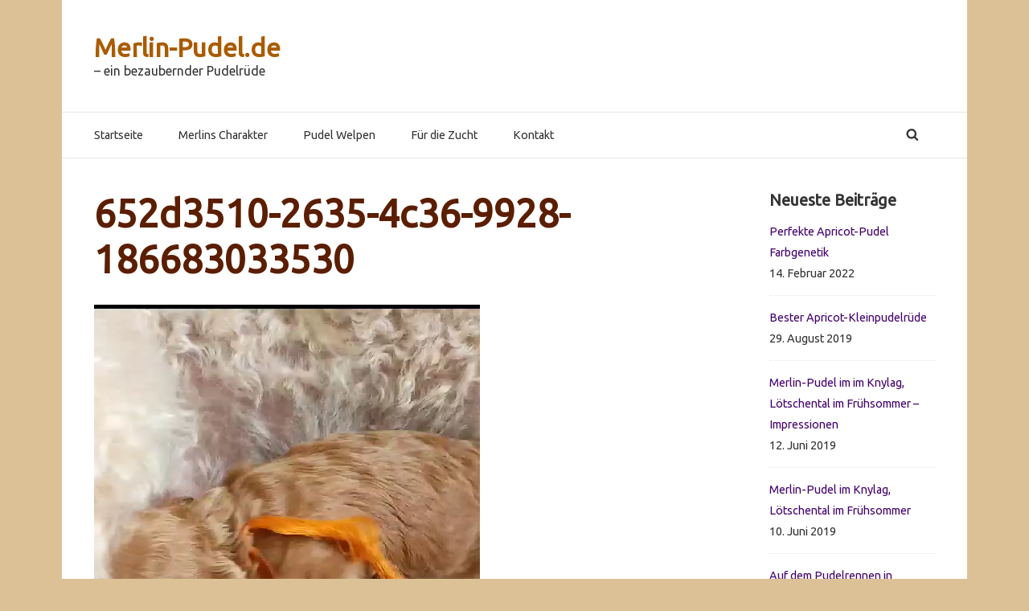

--- FILE ---
content_type: text/html; charset=UTF-8
request_url: https://merlin-pudel.de/pudel-welpen/652d3510-2635-4c36-9928-186683033530/
body_size: 66319
content:
<!DOCTYPE html>


<html class="no-js no-svg" lang="de">

<head itemscope="itemscope" itemtype="http://schema.org/WebSite">

	<script>(function(html){html.className = html.className.replace(/\bno-js\b/,'js')})(document.documentElement);</script>

<meta charset="UTF-8">
<meta name="viewport" content="width=device-width, initial-scale=1">
<link rel="profile" href="http://gmpg.org/xfn/11">
<meta name='robots' content='index, follow, max-image-preview:large, max-snippet:-1, max-video-preview:-1' />

	<!-- This site is optimized with the Yoast SEO plugin v19.7.1 - https://yoast.com/wordpress/plugins/seo/ -->
	<title>652d3510-2635-4c36-9928-186683033530 - Merlin-Pudel.de</title>
	<link rel="canonical" href="http://merlin-pudel.de/wp-content/uploads/2023/09/652d3510-2635-4c36-9928-186683033530.mp4" />
	<meta property="og:locale" content="de_DE" />
	<meta property="og:type" content="article" />
	<meta property="og:title" content="652d3510-2635-4c36-9928-186683033530 - Merlin-Pudel.de" />
	<meta property="og:description" content="Hundemutter säugt und säubert ihre Welpen" />
	<meta property="og:url" content="http://merlin-pudel.de/wp-content/uploads/2023/09/652d3510-2635-4c36-9928-186683033530.mp4" />
	<meta property="og:site_name" content="Merlin-Pudel.de" />
	<meta property="article:modified_time" content="2023-09-18T19:32:03+00:00" />
	<meta name="twitter:card" content="summary" />
	<script type="application/ld+json" class="yoast-schema-graph">{"@context":"https://schema.org","@graph":[{"@type":"WebPage","@id":"http://merlin-pudel.de/wp-content/uploads/2023/09/652d3510-2635-4c36-9928-186683033530.mp4","url":"http://merlin-pudel.de/wp-content/uploads/2023/09/652d3510-2635-4c36-9928-186683033530.mp4","name":"652d3510-2635-4c36-9928-186683033530 - Merlin-Pudel.de","isPartOf":{"@id":"https://merlin-pudel.de/#website"},"primaryImageOfPage":{"@id":"http://merlin-pudel.de/wp-content/uploads/2023/09/652d3510-2635-4c36-9928-186683033530.mp4#primaryimage"},"image":{"@id":"http://merlin-pudel.de/wp-content/uploads/2023/09/652d3510-2635-4c36-9928-186683033530.mp4#primaryimage"},"thumbnailUrl":"","datePublished":"2023-09-18T17:48:32+00:00","dateModified":"2023-09-18T19:32:03+00:00","breadcrumb":{"@id":"http://merlin-pudel.de/wp-content/uploads/2023/09/652d3510-2635-4c36-9928-186683033530.mp4#breadcrumb"},"inLanguage":"de","potentialAction":[{"@type":"ReadAction","target":["http://merlin-pudel.de/wp-content/uploads/2023/09/652d3510-2635-4c36-9928-186683033530.mp4"]}]},{"@type":"ImageObject","inLanguage":"de","@id":"http://merlin-pudel.de/wp-content/uploads/2023/09/652d3510-2635-4c36-9928-186683033530.mp4#primaryimage","url":"","contentUrl":"","width":480,"height":864,"caption":"Hundemutter säugt und säubert ihre Welpen"},{"@type":"BreadcrumbList","@id":"http://merlin-pudel.de/wp-content/uploads/2023/09/652d3510-2635-4c36-9928-186683033530.mp4#breadcrumb","itemListElement":[{"@type":"ListItem","position":1,"name":"Startseite","item":"https://merlin-pudel.de/"},{"@type":"ListItem","position":2,"name":"Welpen","item":"https://merlin-pudel.de/pudel-welpen/"},{"@type":"ListItem","position":3,"name":"652d3510-2635-4c36-9928-186683033530"}]},{"@type":"WebSite","@id":"https://merlin-pudel.de/#website","url":"https://merlin-pudel.de/","name":"Merlin-Pudel.de","description":"- ein bezaubernder Pudelrüde","potentialAction":[{"@type":"SearchAction","target":{"@type":"EntryPoint","urlTemplate":"https://merlin-pudel.de/?s={search_term_string}"},"query-input":"required name=search_term_string"}],"inLanguage":"de"}]}</script>
	<!-- / Yoast SEO plugin. -->


<link rel='dns-prefetch' href='//fonts.googleapis.com' />
<link href='https://fonts.gstatic.com' crossorigin rel='preconnect' />
<link rel="alternate" type="application/rss+xml" title="Merlin-Pudel.de &raquo; Feed" href="https://merlin-pudel.de/feed/" />
<link rel="alternate" type="application/rss+xml" title="Merlin-Pudel.de &raquo; Kommentar-Feed" href="https://merlin-pudel.de/comments/feed/" />
<link rel="alternate" type="application/rss+xml" title="Merlin-Pudel.de &raquo; 652d3510-2635-4c36-9928-186683033530-Kommentar-Feed" href="https://merlin-pudel.de/pudel-welpen/652d3510-2635-4c36-9928-186683033530/feed/" />
<script type="text/javascript">
/* <![CDATA[ */
window._wpemojiSettings = {"baseUrl":"https:\/\/s.w.org\/images\/core\/emoji\/14.0.0\/72x72\/","ext":".png","svgUrl":"https:\/\/s.w.org\/images\/core\/emoji\/14.0.0\/svg\/","svgExt":".svg","source":{"concatemoji":"https:\/\/merlin-pudel.de\/wp-includes\/js\/wp-emoji-release.min.js?ver=6.4.7"}};
/*! This file is auto-generated */
!function(i,n){var o,s,e;function c(e){try{var t={supportTests:e,timestamp:(new Date).valueOf()};sessionStorage.setItem(o,JSON.stringify(t))}catch(e){}}function p(e,t,n){e.clearRect(0,0,e.canvas.width,e.canvas.height),e.fillText(t,0,0);var t=new Uint32Array(e.getImageData(0,0,e.canvas.width,e.canvas.height).data),r=(e.clearRect(0,0,e.canvas.width,e.canvas.height),e.fillText(n,0,0),new Uint32Array(e.getImageData(0,0,e.canvas.width,e.canvas.height).data));return t.every(function(e,t){return e===r[t]})}function u(e,t,n){switch(t){case"flag":return n(e,"\ud83c\udff3\ufe0f\u200d\u26a7\ufe0f","\ud83c\udff3\ufe0f\u200b\u26a7\ufe0f")?!1:!n(e,"\ud83c\uddfa\ud83c\uddf3","\ud83c\uddfa\u200b\ud83c\uddf3")&&!n(e,"\ud83c\udff4\udb40\udc67\udb40\udc62\udb40\udc65\udb40\udc6e\udb40\udc67\udb40\udc7f","\ud83c\udff4\u200b\udb40\udc67\u200b\udb40\udc62\u200b\udb40\udc65\u200b\udb40\udc6e\u200b\udb40\udc67\u200b\udb40\udc7f");case"emoji":return!n(e,"\ud83e\udef1\ud83c\udffb\u200d\ud83e\udef2\ud83c\udfff","\ud83e\udef1\ud83c\udffb\u200b\ud83e\udef2\ud83c\udfff")}return!1}function f(e,t,n){var r="undefined"!=typeof WorkerGlobalScope&&self instanceof WorkerGlobalScope?new OffscreenCanvas(300,150):i.createElement("canvas"),a=r.getContext("2d",{willReadFrequently:!0}),o=(a.textBaseline="top",a.font="600 32px Arial",{});return e.forEach(function(e){o[e]=t(a,e,n)}),o}function t(e){var t=i.createElement("script");t.src=e,t.defer=!0,i.head.appendChild(t)}"undefined"!=typeof Promise&&(o="wpEmojiSettingsSupports",s=["flag","emoji"],n.supports={everything:!0,everythingExceptFlag:!0},e=new Promise(function(e){i.addEventListener("DOMContentLoaded",e,{once:!0})}),new Promise(function(t){var n=function(){try{var e=JSON.parse(sessionStorage.getItem(o));if("object"==typeof e&&"number"==typeof e.timestamp&&(new Date).valueOf()<e.timestamp+604800&&"object"==typeof e.supportTests)return e.supportTests}catch(e){}return null}();if(!n){if("undefined"!=typeof Worker&&"undefined"!=typeof OffscreenCanvas&&"undefined"!=typeof URL&&URL.createObjectURL&&"undefined"!=typeof Blob)try{var e="postMessage("+f.toString()+"("+[JSON.stringify(s),u.toString(),p.toString()].join(",")+"));",r=new Blob([e],{type:"text/javascript"}),a=new Worker(URL.createObjectURL(r),{name:"wpTestEmojiSupports"});return void(a.onmessage=function(e){c(n=e.data),a.terminate(),t(n)})}catch(e){}c(n=f(s,u,p))}t(n)}).then(function(e){for(var t in e)n.supports[t]=e[t],n.supports.everything=n.supports.everything&&n.supports[t],"flag"!==t&&(n.supports.everythingExceptFlag=n.supports.everythingExceptFlag&&n.supports[t]);n.supports.everythingExceptFlag=n.supports.everythingExceptFlag&&!n.supports.flag,n.DOMReady=!1,n.readyCallback=function(){n.DOMReady=!0}}).then(function(){return e}).then(function(){var e;n.supports.everything||(n.readyCallback(),(e=n.source||{}).concatemoji?t(e.concatemoji):e.wpemoji&&e.twemoji&&(t(e.twemoji),t(e.wpemoji)))}))}((window,document),window._wpemojiSettings);
/* ]]> */
</script>
<style id='wp-emoji-styles-inline-css' type='text/css'>

	img.wp-smiley, img.emoji {
		display: inline !important;
		border: none !important;
		box-shadow: none !important;
		height: 1em !important;
		width: 1em !important;
		margin: 0 0.07em !important;
		vertical-align: -0.1em !important;
		background: none !important;
		padding: 0 !important;
	}
</style>
<link rel='stylesheet' id='wp-block-library-css' href='https://merlin-pudel.de/wp-includes/css/dist/block-library/style.min.css?ver=6.4.7' type='text/css' media='all' />
<style id='classic-theme-styles-inline-css' type='text/css'>
/*! This file is auto-generated */
.wp-block-button__link{color:#fff;background-color:#32373c;border-radius:9999px;box-shadow:none;text-decoration:none;padding:calc(.667em + 2px) calc(1.333em + 2px);font-size:1.125em}.wp-block-file__button{background:#32373c;color:#fff;text-decoration:none}
</style>
<style id='global-styles-inline-css' type='text/css'>
body{--wp--preset--color--black: #000000;--wp--preset--color--cyan-bluish-gray: #abb8c3;--wp--preset--color--white: #ffffff;--wp--preset--color--pale-pink: #f78da7;--wp--preset--color--vivid-red: #cf2e2e;--wp--preset--color--luminous-vivid-orange: #ff6900;--wp--preset--color--luminous-vivid-amber: #fcb900;--wp--preset--color--light-green-cyan: #7bdcb5;--wp--preset--color--vivid-green-cyan: #00d084;--wp--preset--color--pale-cyan-blue: #8ed1fc;--wp--preset--color--vivid-cyan-blue: #0693e3;--wp--preset--color--vivid-purple: #9b51e0;--wp--preset--gradient--vivid-cyan-blue-to-vivid-purple: linear-gradient(135deg,rgba(6,147,227,1) 0%,rgb(155,81,224) 100%);--wp--preset--gradient--light-green-cyan-to-vivid-green-cyan: linear-gradient(135deg,rgb(122,220,180) 0%,rgb(0,208,130) 100%);--wp--preset--gradient--luminous-vivid-amber-to-luminous-vivid-orange: linear-gradient(135deg,rgba(252,185,0,1) 0%,rgba(255,105,0,1) 100%);--wp--preset--gradient--luminous-vivid-orange-to-vivid-red: linear-gradient(135deg,rgba(255,105,0,1) 0%,rgb(207,46,46) 100%);--wp--preset--gradient--very-light-gray-to-cyan-bluish-gray: linear-gradient(135deg,rgb(238,238,238) 0%,rgb(169,184,195) 100%);--wp--preset--gradient--cool-to-warm-spectrum: linear-gradient(135deg,rgb(74,234,220) 0%,rgb(151,120,209) 20%,rgb(207,42,186) 40%,rgb(238,44,130) 60%,rgb(251,105,98) 80%,rgb(254,248,76) 100%);--wp--preset--gradient--blush-light-purple: linear-gradient(135deg,rgb(255,206,236) 0%,rgb(152,150,240) 100%);--wp--preset--gradient--blush-bordeaux: linear-gradient(135deg,rgb(254,205,165) 0%,rgb(254,45,45) 50%,rgb(107,0,62) 100%);--wp--preset--gradient--luminous-dusk: linear-gradient(135deg,rgb(255,203,112) 0%,rgb(199,81,192) 50%,rgb(65,88,208) 100%);--wp--preset--gradient--pale-ocean: linear-gradient(135deg,rgb(255,245,203) 0%,rgb(182,227,212) 50%,rgb(51,167,181) 100%);--wp--preset--gradient--electric-grass: linear-gradient(135deg,rgb(202,248,128) 0%,rgb(113,206,126) 100%);--wp--preset--gradient--midnight: linear-gradient(135deg,rgb(2,3,129) 0%,rgb(40,116,252) 100%);--wp--preset--font-size--small: 13px;--wp--preset--font-size--medium: 20px;--wp--preset--font-size--large: 36px;--wp--preset--font-size--x-large: 42px;--wp--preset--spacing--20: 0.44rem;--wp--preset--spacing--30: 0.67rem;--wp--preset--spacing--40: 1rem;--wp--preset--spacing--50: 1.5rem;--wp--preset--spacing--60: 2.25rem;--wp--preset--spacing--70: 3.38rem;--wp--preset--spacing--80: 5.06rem;--wp--preset--shadow--natural: 6px 6px 9px rgba(0, 0, 0, 0.2);--wp--preset--shadow--deep: 12px 12px 50px rgba(0, 0, 0, 0.4);--wp--preset--shadow--sharp: 6px 6px 0px rgba(0, 0, 0, 0.2);--wp--preset--shadow--outlined: 6px 6px 0px -3px rgba(255, 255, 255, 1), 6px 6px rgba(0, 0, 0, 1);--wp--preset--shadow--crisp: 6px 6px 0px rgba(0, 0, 0, 1);}:where(.is-layout-flex){gap: 0.5em;}:where(.is-layout-grid){gap: 0.5em;}body .is-layout-flow > .alignleft{float: left;margin-inline-start: 0;margin-inline-end: 2em;}body .is-layout-flow > .alignright{float: right;margin-inline-start: 2em;margin-inline-end: 0;}body .is-layout-flow > .aligncenter{margin-left: auto !important;margin-right: auto !important;}body .is-layout-constrained > .alignleft{float: left;margin-inline-start: 0;margin-inline-end: 2em;}body .is-layout-constrained > .alignright{float: right;margin-inline-start: 2em;margin-inline-end: 0;}body .is-layout-constrained > .aligncenter{margin-left: auto !important;margin-right: auto !important;}body .is-layout-constrained > :where(:not(.alignleft):not(.alignright):not(.alignfull)){max-width: var(--wp--style--global--content-size);margin-left: auto !important;margin-right: auto !important;}body .is-layout-constrained > .alignwide{max-width: var(--wp--style--global--wide-size);}body .is-layout-flex{display: flex;}body .is-layout-flex{flex-wrap: wrap;align-items: center;}body .is-layout-flex > *{margin: 0;}body .is-layout-grid{display: grid;}body .is-layout-grid > *{margin: 0;}:where(.wp-block-columns.is-layout-flex){gap: 2em;}:where(.wp-block-columns.is-layout-grid){gap: 2em;}:where(.wp-block-post-template.is-layout-flex){gap: 1.25em;}:where(.wp-block-post-template.is-layout-grid){gap: 1.25em;}.has-black-color{color: var(--wp--preset--color--black) !important;}.has-cyan-bluish-gray-color{color: var(--wp--preset--color--cyan-bluish-gray) !important;}.has-white-color{color: var(--wp--preset--color--white) !important;}.has-pale-pink-color{color: var(--wp--preset--color--pale-pink) !important;}.has-vivid-red-color{color: var(--wp--preset--color--vivid-red) !important;}.has-luminous-vivid-orange-color{color: var(--wp--preset--color--luminous-vivid-orange) !important;}.has-luminous-vivid-amber-color{color: var(--wp--preset--color--luminous-vivid-amber) !important;}.has-light-green-cyan-color{color: var(--wp--preset--color--light-green-cyan) !important;}.has-vivid-green-cyan-color{color: var(--wp--preset--color--vivid-green-cyan) !important;}.has-pale-cyan-blue-color{color: var(--wp--preset--color--pale-cyan-blue) !important;}.has-vivid-cyan-blue-color{color: var(--wp--preset--color--vivid-cyan-blue) !important;}.has-vivid-purple-color{color: var(--wp--preset--color--vivid-purple) !important;}.has-black-background-color{background-color: var(--wp--preset--color--black) !important;}.has-cyan-bluish-gray-background-color{background-color: var(--wp--preset--color--cyan-bluish-gray) !important;}.has-white-background-color{background-color: var(--wp--preset--color--white) !important;}.has-pale-pink-background-color{background-color: var(--wp--preset--color--pale-pink) !important;}.has-vivid-red-background-color{background-color: var(--wp--preset--color--vivid-red) !important;}.has-luminous-vivid-orange-background-color{background-color: var(--wp--preset--color--luminous-vivid-orange) !important;}.has-luminous-vivid-amber-background-color{background-color: var(--wp--preset--color--luminous-vivid-amber) !important;}.has-light-green-cyan-background-color{background-color: var(--wp--preset--color--light-green-cyan) !important;}.has-vivid-green-cyan-background-color{background-color: var(--wp--preset--color--vivid-green-cyan) !important;}.has-pale-cyan-blue-background-color{background-color: var(--wp--preset--color--pale-cyan-blue) !important;}.has-vivid-cyan-blue-background-color{background-color: var(--wp--preset--color--vivid-cyan-blue) !important;}.has-vivid-purple-background-color{background-color: var(--wp--preset--color--vivid-purple) !important;}.has-black-border-color{border-color: var(--wp--preset--color--black) !important;}.has-cyan-bluish-gray-border-color{border-color: var(--wp--preset--color--cyan-bluish-gray) !important;}.has-white-border-color{border-color: var(--wp--preset--color--white) !important;}.has-pale-pink-border-color{border-color: var(--wp--preset--color--pale-pink) !important;}.has-vivid-red-border-color{border-color: var(--wp--preset--color--vivid-red) !important;}.has-luminous-vivid-orange-border-color{border-color: var(--wp--preset--color--luminous-vivid-orange) !important;}.has-luminous-vivid-amber-border-color{border-color: var(--wp--preset--color--luminous-vivid-amber) !important;}.has-light-green-cyan-border-color{border-color: var(--wp--preset--color--light-green-cyan) !important;}.has-vivid-green-cyan-border-color{border-color: var(--wp--preset--color--vivid-green-cyan) !important;}.has-pale-cyan-blue-border-color{border-color: var(--wp--preset--color--pale-cyan-blue) !important;}.has-vivid-cyan-blue-border-color{border-color: var(--wp--preset--color--vivid-cyan-blue) !important;}.has-vivid-purple-border-color{border-color: var(--wp--preset--color--vivid-purple) !important;}.has-vivid-cyan-blue-to-vivid-purple-gradient-background{background: var(--wp--preset--gradient--vivid-cyan-blue-to-vivid-purple) !important;}.has-light-green-cyan-to-vivid-green-cyan-gradient-background{background: var(--wp--preset--gradient--light-green-cyan-to-vivid-green-cyan) !important;}.has-luminous-vivid-amber-to-luminous-vivid-orange-gradient-background{background: var(--wp--preset--gradient--luminous-vivid-amber-to-luminous-vivid-orange) !important;}.has-luminous-vivid-orange-to-vivid-red-gradient-background{background: var(--wp--preset--gradient--luminous-vivid-orange-to-vivid-red) !important;}.has-very-light-gray-to-cyan-bluish-gray-gradient-background{background: var(--wp--preset--gradient--very-light-gray-to-cyan-bluish-gray) !important;}.has-cool-to-warm-spectrum-gradient-background{background: var(--wp--preset--gradient--cool-to-warm-spectrum) !important;}.has-blush-light-purple-gradient-background{background: var(--wp--preset--gradient--blush-light-purple) !important;}.has-blush-bordeaux-gradient-background{background: var(--wp--preset--gradient--blush-bordeaux) !important;}.has-luminous-dusk-gradient-background{background: var(--wp--preset--gradient--luminous-dusk) !important;}.has-pale-ocean-gradient-background{background: var(--wp--preset--gradient--pale-ocean) !important;}.has-electric-grass-gradient-background{background: var(--wp--preset--gradient--electric-grass) !important;}.has-midnight-gradient-background{background: var(--wp--preset--gradient--midnight) !important;}.has-small-font-size{font-size: var(--wp--preset--font-size--small) !important;}.has-medium-font-size{font-size: var(--wp--preset--font-size--medium) !important;}.has-large-font-size{font-size: var(--wp--preset--font-size--large) !important;}.has-x-large-font-size{font-size: var(--wp--preset--font-size--x-large) !important;}
.wp-block-navigation a:where(:not(.wp-element-button)){color: inherit;}
:where(.wp-block-post-template.is-layout-flex){gap: 1.25em;}:where(.wp-block-post-template.is-layout-grid){gap: 1.25em;}
:where(.wp-block-columns.is-layout-flex){gap: 2em;}:where(.wp-block-columns.is-layout-grid){gap: 2em;}
.wp-block-pullquote{font-size: 1.5em;line-height: 1.6;}
</style>
<link rel='stylesheet' id='contact-form-7-css' href='https://merlin-pudel.de/wp-content/plugins/contact-form-7/includes/css/styles.css?ver=5.6.3' type='text/css' media='all' />
<link rel='stylesheet' id='manta-style-css' href='https://merlin-pudel.de/wp-content/themes/manta/style.css?ver=6.4.7' type='text/css' media='all' />
<style id='manta-style-inline-css' type='text/css'>
.site-title a{color:#aa5b00}a{color:#43006d}#main .entry-title,.entry-title a{color:#5b1e00}.entry-title a:hover,.entry-title a:focus{color:#5b1e00}a:hover,a:focus,.nav-menu a:hover,.nav-menu a:focus,.nav-links a:hover,.nav-links a:focus,.menu-toggle:hover,.menu-toggle:focus,.sub-menu-toggle:hover,.sub-menu-toggle:focus{color:#43006d}input:focus,textarea:focus{border-color:#43006d}input[type="button"]:hover,input[type="button"]:focus,input[type="reset"]:hover,input[type="reset"]:focus,input[type="submit"]:hover,input[type="submit"]:focus{background-color:#43006d}body{font-family:Ubuntu,sans-serif}h1,h2,h3,h4,h5,h6,h1.site-title,p.site-title{font-family:Ubuntu,sans-serif}@media only screen and (max-width:640px){html{font-size:13px}}@media only screen and (min-width:640px){html{font-size:16px}}body{line-height:1.32}@media only screen and (min-width:1024px){#secondary{width:286px}}@media only screen and (min-width:1166px){#main-navigation .wrap,#header-nav,.header-items,#colophon > .wrap,.site-content,.footer-widgets .wrap,.widget-wrapper{max-width:1126px}}@media only screen and (min-width:1126px){.boxed .site-header,.boxed .site-footer,.boxed .footer-widgets,.boxed .site-content{max-width:1126px}.boxed .wrap,.boxed #main-navigation .wrap,.boxed .header-items,.boxed .footer-widget > .wrap,.boxed #colophon > .wrap{max-width:1046px}}@media only screen and (min-width:1166px){.three-featured .featured-posts{height:348.3403px;max-height:348.3403px}}@media only screen and (min-width:1126px){.boxed .three-featured .featured-posts{height:321.6731px;max-height:321.6731px}}@media only screen and (min-width:1680px){.wp-custom-header{max-width:1126px}} .icon{ position:relative;top:-0.0625em;display:inline-block;width:1em;height:1em;vertical-align:middle;stroke-width:0;stroke:currentColor;fill:currentColor} .menu-toggle .icon{ top:-0.0825em;margin-right:5px} .menu-toggle .icon-close{ display:none} .toggled-on .menu-toggle .icon-close{ display:inline-block} .toggled-on .menu-toggle .icon-bars{ display:none} .sub-menu-toggle .icon{ width:24px;height:24px;-webkit-transition:transform 0.25s ease-in-out;-ms-transition:transform 0.25s ease-in-out;transition:transform 0.25s ease-in-out;-webkit-transform:rotate( 0 );-ms-transform:rotate( 0 );transform:rotate( 0 )} .nav-menu .menu-item-has-children > a .icon,.nav-menu .page_item_has_children > a .icon{ display:none} .sub-menu-toggle.toggled-on .icon{ -webkit-transform:rotate( 180deg );-ms-transform:rotate( 180deg );transform:rotate( 180deg )} .post:not(.sticky) .icon-thumb-tack{ display:none} .sticky .icon-thumb-tack{ position:absolute;top:1em;right:1em;display:block;width:20px;height:20px} @media only screen and (min-width:1024px){ .nav-menu .menu-item-has-children > a .icon,.nav-menu .page_item_has_children > a .icon{ display:inline} .nav-menu .sub-menu .icon{ position:absolute;top:50%;right:1em;left:auto;margin-top:-9px;-webkit-transform:rotate(-90deg);transform:rotate(-90deg)} .left #header-nav .sub-menu .icon,.right #primary-menu .sub-menu .icon{ -webkit-transform:rotate(90deg);transform:rotate(90deg)} } .svg-fallback{ display:none} .no-svg .svg-fallback{ display:inline-block} .no-svg .sub-menu-toggle{ right:0;width:2em;padding:0.5em 0 0;text-align:center} .no-svg .sub-menu-toggle .svg-fallback.icon-angle-down{ font-size:20px;font-weight:400;line-height:1;-webkit-transform:rotate(180deg);/* Chrome,Safari,Opera */ transform:rotate(180deg)} .no-svg .sub-menu-toggle.toggled-on .svg-fallback.icon-angle-down{ -webkit-transform:rotate(0);/* Chrome,Safari,Opera */ transform:rotate(0)} .no-svg .sub-menu-toggle .svg-fallback.icon-angle-down:before{ content:'\005E'}
</style>
<link rel='stylesheet' id='manta-fonts-css' href='https://fonts.googleapis.com/css?family=Ubuntu%3A400%2C600%2C400italic%2C600italic&#038;subset=latin%2Clatin-ext' type='text/css' media='all' />
<script type="text/javascript" src="https://merlin-pudel.de/wp-includes/js/jquery/jquery.min.js?ver=3.7.1" id="jquery-core-js"></script>
<script type="text/javascript" src="https://merlin-pudel.de/wp-includes/js/jquery/jquery-migrate.min.js?ver=3.4.1" id="jquery-migrate-js"></script>
<link rel="https://api.w.org/" href="https://merlin-pudel.de/wp-json/" /><link rel="alternate" type="application/json" href="https://merlin-pudel.de/wp-json/wp/v2/media/867" /><link rel="EditURI" type="application/rsd+xml" title="RSD" href="https://merlin-pudel.de/xmlrpc.php?rsd" />
<meta name="generator" content="WordPress 6.4.7" />
<link rel='shortlink' href='https://merlin-pudel.de/?p=867' />
<link rel="alternate" type="application/json+oembed" href="https://merlin-pudel.de/wp-json/oembed/1.0/embed?url=https%3A%2F%2Fmerlin-pudel.de%2Fpudel-welpen%2F652d3510-2635-4c36-9928-186683033530%2F" />
<link rel="alternate" type="text/xml+oembed" href="https://merlin-pudel.de/wp-json/oembed/1.0/embed?url=https%3A%2F%2Fmerlin-pudel.de%2Fpudel-welpen%2F652d3510-2635-4c36-9928-186683033530%2F&#038;format=xml" />
<style type="text/css">.broken_link, a.broken_link {
	text-decoration: line-through;
}</style><style type="text/css" id="custom-background-css">
body.custom-background { background-color: #ddc196; }
</style>
	<link rel="icon" href="https://merlin-pudel.de/wp-content/uploads/2017/08/cropped-m-steht-im-Wind-klein-e1644407686315-32x32.jpg" sizes="32x32" />
<link rel="icon" href="https://merlin-pudel.de/wp-content/uploads/2017/08/cropped-m-steht-im-Wind-klein-e1644407686315-192x192.jpg" sizes="192x192" />
<link rel="apple-touch-icon" href="https://merlin-pudel.de/wp-content/uploads/2017/08/cropped-m-steht-im-Wind-klein-e1644407686315-180x180.jpg" />
<meta name="msapplication-TileImage" content="https://merlin-pudel.de/wp-content/uploads/2017/08/cropped-m-steht-im-Wind-klein-e1644407686315-270x270.jpg" />

</head>

<body itemscope="itemscope" itemtype="http://schema.org/WebPage" class="attachment attachment-template-default attachmentid-867 attachment-mp4 custom-background boxed fixed-elem">

	
	<div id="page" class="site">

		
		<header id="masthead" role="banner" class="site-header" itemscope="itemscope" itemtype="http://schema.org/WPHeader">

			
<a class="skip-link screen-reader-text" href="#content">
	Skip to content</a><!-- .skip-link -->
<div class="header-items aligned left"><div class="site-branding">
<div class="title-area">

			<p class="site-title" itemprop="headline">
			<a href= "https://merlin-pudel.de/" rel="home">Merlin-Pudel.de</a>
		</p>
	
			<p class="site-description" itemprop="description">
			&#8211; ein bezaubernder Pudelrüde		</p>
	
</div><!-- .title-area -->
</div></div><nav id="main-navigation" class="main-navigation aligned left" itemscope="itemscope" itemtype="http://schema.org/SiteNavigationElement" aria-label="Main Navigation"><h2 class="screen-reader-text">Main Navigation</h2><button aria-controls="primary-menu" aria-expanded="false"  class="menu-toggle"><svg class="icon icon-bars" aria-hidden="true" role="img" focusable="false"> <use href="#icon-bars" xlink:href="#icon-bars"></use> </svg><svg class="icon icon-close" aria-hidden="true" role="img" focusable="false"> <use href="#icon-close" xlink:href="#icon-close"></use> </svg>Menu</button><div class="wrap">
<form role="search" method="get" class="search-form" itemprop="potentialAction" itemscope="itemscope" itemtype="http://schema.org/SearchAction" action="https://merlin-pudel.de/">
	<label class="label-search">
		<span class="screen-reader-text">Search for:</span>
		<input type="search" class="search-field" itemprop="query-input" placeholder="Search" value="" name="s" title="Search for:" />
	</label>
	<button type="submit" class="search-submit"><svg class="icon icon-search" aria-hidden="true" role="img" focusable="false"> <use href="#icon-search" xlink:href="#icon-search"></use> </svg><span class="screen-reader-text">Search</span></button>
</form>
<ul id="primary-menu" class="nav-menu nav-menu--primary"><li id="menu-item-120" class="menu-item menu-item-type-custom menu-item-object-custom menu-item-home menu-item-120"><a href="http://merlin-pudel.de" itemprop="url"><span itemprop="name">Startseite</span></a></li>
<li id="menu-item-121" class="menu-item menu-item-type-post_type menu-item-object-page menu-item-121"><a href="https://merlin-pudel.de/merlins-charakter/" itemprop="url"><span itemprop="name">Merlins Charakter</span></a></li>
<li id="menu-item-122" class="menu-item menu-item-type-post_type menu-item-object-page menu-item-122"><a href="https://merlin-pudel.de/pudel-welpen/" itemprop="url"><span itemprop="name">Pudel Welpen</span></a></li>
<li id="menu-item-123" class="menu-item menu-item-type-post_type menu-item-object-page menu-item-123"><a href="https://merlin-pudel.de/fuer-die-zucht/" itemprop="url"><span itemprop="name">Für die Zucht</span></a></li>
<li id="menu-item-124" class="menu-item menu-item-type-post_type menu-item-object-page menu-item-124"><a href="https://merlin-pudel.de/kontakt/" itemprop="url"><span itemprop="name">Kontakt</span></a></li>
</ul><span class="search-item"><button aria-expanded="false" class="search-toggle"><svg class="icon icon-search" aria-hidden="true" role="img" focusable="false"> <use href="#icon-search" xlink:href="#icon-search"></use> </svg><svg class="icon icon-close" aria-hidden="true" role="img" focusable="false"> <use href="#icon-close" xlink:href="#icon-close"></use> </svg></button></span></div></nav>
		</header><!-- #masthead -->

		
		<div id="content" class="site-content">

			
	<div class="content-sidebar-wrap content-sidebar one-sidebar">

		<div id="primary" class="content-area">

			
			<main id="main" role="main" class="site-main" itemprop="mainContentOfPage">

				
<article id="post-867" class="post-867 attachment type-attachment status-inherit hentry" itemscope="itemscope" itemtype="http://schema.org/CreativeWork">

	<div class="post-wrapper">
	<header class="entry-header">

		
<h1 class="entry-title" itemprop="headline">652d3510-2635-4c36-9928-186683033530</h1>
	</header><!-- .entry-header -->

	
	<div class="entry-content" itemprop="text">

		<div style="width: 480px;" class="wp-video"><!--[if lt IE 9]><script>document.createElement('video');</script><![endif]-->
<video class="wp-video-shortcode" id="video-867-1" width="480" height="864" preload="metadata" controls="controls"><source type="video/mp4" src="https://merlin-pudel.de/wp-content/uploads/2023/09/652d3510-2635-4c36-9928-186683033530.mp4?_=1" /><a href="https://merlin-pudel.de/wp-content/uploads/2023/09/652d3510-2635-4c36-9928-186683033530.mp4">https://merlin-pudel.de/wp-content/uploads/2023/09/652d3510-2635-4c36-9928-186683033530.mp4</a></video></div>
<p>Fiona säugt und säubert ihre Pudelwelpen</p>

	</div><!-- .entry-content -->

	<div class="entry-footer"></div></div>
</article><!-- #post-867 -->



<div id="comments" class="comments-area">

	
		
				<div id="respond" class="comment-respond">
		<h2 id="reply-title" class="comment-reply-title">Schreibe einen Kommentar <small><a rel="nofollow" id="cancel-comment-reply-link" href="/pudel-welpen/652d3510-2635-4c36-9928-186683033530/#respond" style="display:none;">Antwort abbrechen</a></small></h2><form action="https://merlin-pudel.de/wp-comments-post.php" method="post" id="commentform" class="comment-form" novalidate><p class="comment-notes"><span id="email-notes">Deine E-Mail-Adresse wird nicht veröffentlicht.</span> <span class="required-field-message">Erforderliche Felder sind mit <span class="required">*</span> markiert</span></p><p class="comment-form-comment"><label for="comment">Kommentar <span class="required">*</span></label> <textarea autocomplete="new-password"  id="dd0fde13f4"  name="dd0fde13f4"   cols="45" rows="8" maxlength="65525" required></textarea><textarea id="comment" aria-label="hp-comment" aria-hidden="true" name="comment" autocomplete="new-password" style="padding:0 !important;clip:rect(1px, 1px, 1px, 1px) !important;position:absolute !important;white-space:nowrap !important;height:1px !important;width:1px !important;overflow:hidden !important;" tabindex="-1"></textarea><script data-noptimize>document.getElementById("comment").setAttribute( "id", "a7067411214a36adc5a056c22725bb90" );document.getElementById("dd0fde13f4").setAttribute( "id", "comment" );</script></p><p class="comment-form-author"><label for="author">Name <span class="required">*</span></label> <input id="author" name="author" type="text" value="" size="30" maxlength="245" autocomplete="name" required /></p>
<p class="comment-form-email"><label for="email">E-Mail-Adresse <span class="required">*</span></label> <input id="email" name="email" type="email" value="" size="30" maxlength="100" aria-describedby="email-notes" autocomplete="email" required /></p>
<p class="comment-form-url"><label for="url">Website</label> <input id="url" name="url" type="url" value="" size="30" maxlength="200" autocomplete="url" /></p>
<p class="comment-form-cookies-consent"><input id="wp-comment-cookies-consent" name="wp-comment-cookies-consent" type="checkbox" value="yes" /> <label for="wp-comment-cookies-consent">Meinen Namen, meine E-Mail-Adresse und meine Website in diesem Browser für die nächste Kommentierung speichern.</label></p>
<p class="form-submit"><input name="submit" type="submit" id="submit" class="submit" value="Kommentar abschicken" /> <input type='hidden' name='comment_post_ID' value='867' id='comment_post_ID' />
<input type='hidden' name='comment_parent' id='comment_parent' value='0' />
</p></form>	</div><!-- #respond -->
		
</div><!-- #comments -->


			</main><!-- #main -->

			
		</div><!-- #primary -->

		<aside id=secondary class="primary-sidebar" itemscope="itemscope" itemtype="http://schema.org/WPSideBar" area-label=Primary Sidebar><h2 class="screen-reader-text">Primary Sidebar</h2><div class="widget-wrapper">
		<section id="recent-posts-2" class="widget widget_recent_entries">
		<h3 class="widget-title"><span>Neueste Beiträge</span></h3>
		<ul>
											<li>
					<a href="https://merlin-pudel.de/perfekte-apricot-pudel-farbgenetik/">Perfekte Apricot-Pudel Farbgenetik</a>
											<span class="post-date">14. Februar 2022</span>
									</li>
											<li>
					<a href="https://merlin-pudel.de/bester-apricot-kleinpudelruede/">Bester Apricot-Kleinpudelrüde</a>
											<span class="post-date">29. August 2019</span>
									</li>
											<li>
					<a href="https://merlin-pudel.de/merlin-pudel-im-im-knylag-loetschental-im-fruehsommer-impressionen/">Merlin-Pudel im im Knylag, Lötschental im Frühsommer – Impressionen</a>
											<span class="post-date">12. Juni 2019</span>
									</li>
											<li>
					<a href="https://merlin-pudel.de/merlin-pudel-im-knylag-loetschental-im-fruehsommer/">Merlin-Pudel im Knylag, Lötschental im Frühsommer</a>
											<span class="post-date">10. Juni 2019</span>
									</li>
											<li>
					<a href="https://merlin-pudel.de/auf-dem-pudelrennen-in-karlsruhe-2019/">Auf dem Pudelrennen in Karlsruhe 2019</a>
											<span class="post-date">31. Mai 2019</span>
									</li>
					</ul>

		</section><section id="categories-4" class="widget widget_categories"><h3 class="widget-title"><span>Blogthemen</span></h3><form action="https://merlin-pudel.de" method="get"><label class="screen-reader-text" for="cat">Blogthemen</label><select  name='cat' id='cat' class='postform'>
	<option value='-1'>Kategorie auswählen</option>
	<option class="level-0" value="8">Hotel mit Hund&nbsp;&nbsp;(1)</option>
	<option class="level-0" value="9">Hundeerziehung&nbsp;&nbsp;(7)</option>
	<option class="level-0" value="13">Hundephilosophie / Hundepsychologie&nbsp;&nbsp;(5)</option>
	<option class="level-0" value="12">Hunderassen-Rassehunde&nbsp;&nbsp;(6)</option>
	<option class="level-0" value="50">Hundesitter&nbsp;&nbsp;(1)</option>
	<option class="level-0" value="10">Hundespass&nbsp;&nbsp;(9)</option>
	<option class="level-0" value="11">Hundezucht&nbsp;&nbsp;(6)</option>
	<option class="level-0" value="43">Krankheit bim Hund&nbsp;&nbsp;(3)</option>
	<option class="level-0" value="59">Pudelausstellung&nbsp;&nbsp;(2)</option>
	<option class="level-0" value="2">Pudelfrisur&nbsp;&nbsp;(5)</option>
	<option class="level-0" value="5">Pudelpflege&nbsp;&nbsp;(9)</option>
	<option class="level-0" value="60">Pudelrennen&nbsp;&nbsp;(1)</option>
	<option class="level-0" value="6">Reisen mit Hund&nbsp;&nbsp;(11)</option>
	<option class="level-0" value="46">Spiel mit Hund&nbsp;&nbsp;(2)</option>
	<option class="level-0" value="1">Uncategorized&nbsp;&nbsp;(6)</option>
	<option class="level-0" value="58">Unterwegs mit Hund&nbsp;&nbsp;(2)</option>
	<option class="level-0" value="7">Zelten mit Hund&nbsp;&nbsp;(4)</option>
</select>
</form><script type="text/javascript">
/* <![CDATA[ */

(function() {
	var dropdown = document.getElementById( "cat" );
	function onCatChange() {
		if ( dropdown.options[ dropdown.selectedIndex ].value > 0 ) {
			dropdown.parentNode.submit();
		}
	}
	dropdown.onchange = onCatChange;
})();

/* ]]> */
</script>
</section><section id="tag_cloud-3" class="widget widget_tag_cloud"><h3 class="widget-title"><span>Schlagwörter</span></h3><div class="tagcloud"><a href="https://merlin-pudel.de/tag/antijagdtraining/" class="tag-cloud-link tag-link-39 tag-link-position-1" style="font-size: 8pt;" aria-label="Antijagdtraining (1 Eintrag)">Antijagdtraining</a>
<a href="https://merlin-pudel.de/tag/begossener-pudel/" class="tag-cloud-link tag-link-30 tag-link-position-2" style="font-size: 12.581818181818pt;" aria-label="begossener Pudel (2 Einträge)">begossener Pudel</a>
<a href="https://merlin-pudel.de/tag/deckruede/" class="tag-cloud-link tag-link-53 tag-link-position-3" style="font-size: 12.581818181818pt;" aria-label="Deckrüde (2 Einträge)">Deckrüde</a>
<a href="https://merlin-pudel.de/tag/desensibilisierung/" class="tag-cloud-link tag-link-48 tag-link-position-4" style="font-size: 8pt;" aria-label="Desensibilisierung (1 Eintrag)">Desensibilisierung</a>
<a href="https://merlin-pudel.de/tag/dreibeiniger-hund/" class="tag-cloud-link tag-link-49 tag-link-position-5" style="font-size: 8pt;" aria-label="dreibeiniger Hund (1 Eintrag)">dreibeiniger Hund</a>
<a href="https://merlin-pudel.de/tag/erbkrankheiten/" class="tag-cloud-link tag-link-55 tag-link-position-6" style="font-size: 8pt;" aria-label="Erbkrankheiten (1 Eintrag)">Erbkrankheiten</a>
<a href="https://merlin-pudel.de/tag/geruchssinn/" class="tag-cloud-link tag-link-21 tag-link-position-7" style="font-size: 15.636363636364pt;" aria-label="Geruchssinn (3 Einträge)">Geruchssinn</a>
<a href="https://merlin-pudel.de/tag/geschorener-pudel/" class="tag-cloud-link tag-link-29 tag-link-position-8" style="font-size: 8pt;" aria-label="geschorener Pudel (1 Eintrag)">geschorener Pudel</a>
<a href="https://merlin-pudel.de/tag/hundeerziehung/" class="tag-cloud-link tag-link-37 tag-link-position-9" style="font-size: 18.181818181818pt;" aria-label="Hundeerziehung (4 Einträge)">Hundeerziehung</a>
<a href="https://merlin-pudel.de/tag/hundeohr/" class="tag-cloud-link tag-link-31 tag-link-position-10" style="font-size: 8pt;" aria-label="Hundeohr (1 Eintrag)">Hundeohr</a>
<a href="https://merlin-pudel.de/tag/hundeohrpflege/" class="tag-cloud-link tag-link-33 tag-link-position-11" style="font-size: 8pt;" aria-label="Hundeohrpflege (1 Eintrag)">Hundeohrpflege</a>
<a href="https://merlin-pudel.de/tag/hunderassen/" class="tag-cloud-link tag-link-51 tag-link-position-12" style="font-size: 12.581818181818pt;" aria-label="Hunderassen (2 Einträge)">Hunderassen</a>
<a href="https://merlin-pudel.de/tag/hundeschule/" class="tag-cloud-link tag-link-22 tag-link-position-13" style="font-size: 8pt;" aria-label="Hundeschule (1 Eintrag)">Hundeschule</a>
<a href="https://merlin-pudel.de/tag/hundesitter/" class="tag-cloud-link tag-link-52 tag-link-position-14" style="font-size: 8pt;" aria-label="Hundesitter (1 Eintrag)">Hundesitter</a>
<a href="https://merlin-pudel.de/tag/hundespass/" class="tag-cloud-link tag-link-26 tag-link-position-15" style="font-size: 12.581818181818pt;" aria-label="Hundespass (2 Einträge)">Hundespass</a>
<a href="https://merlin-pudel.de/tag/hundestress/" class="tag-cloud-link tag-link-14 tag-link-position-16" style="font-size: 22pt;" aria-label="Hundestress (6 Einträge)">Hundestress</a>
<a href="https://merlin-pudel.de/tag/hundetasche/" class="tag-cloud-link tag-link-38 tag-link-position-17" style="font-size: 8pt;" aria-label="Hundetasche (1 Eintrag)">Hundetasche</a>
<a href="https://merlin-pudel.de/tag/hund-waelzt-sich-im-mist/" class="tag-cloud-link tag-link-20 tag-link-position-18" style="font-size: 8pt;" aria-label="Hund wälzt sich im Mist (1 Eintrag)">Hund wälzt sich im Mist</a>
<a href="https://merlin-pudel.de/tag/hoersinn/" class="tag-cloud-link tag-link-36 tag-link-position-19" style="font-size: 12.581818181818pt;" aria-label="Hörsinn (2 Einträge)">Hörsinn</a>
<a href="https://merlin-pudel.de/tag/jagdhund/" class="tag-cloud-link tag-link-40 tag-link-position-20" style="font-size: 8pt;" aria-label="Jagdhund (1 Eintrag)">Jagdhund</a>
<a href="https://merlin-pudel.de/tag/jagdverhalten/" class="tag-cloud-link tag-link-27 tag-link-position-21" style="font-size: 12.581818181818pt;" aria-label="Jagdverhalten (2 Einträge)">Jagdverhalten</a>
<a href="https://merlin-pudel.de/tag/kauzeug/" class="tag-cloud-link tag-link-23 tag-link-position-22" style="font-size: 8pt;" aria-label="Kauzeug (1 Eintrag)">Kauzeug</a>
<a href="https://merlin-pudel.de/tag/kranker-hund/" class="tag-cloud-link tag-link-44 tag-link-position-23" style="font-size: 12.581818181818pt;" aria-label="kranker Hund (2 Einträge)">kranker Hund</a>
<a href="https://merlin-pudel.de/tag/mantrailing/" class="tag-cloud-link tag-link-24 tag-link-position-24" style="font-size: 8pt;" aria-label="Mantrailing (1 Eintrag)">Mantrailing</a>
<a href="https://merlin-pudel.de/tag/nasenarbeit/" class="tag-cloud-link tag-link-25 tag-link-position-25" style="font-size: 8pt;" aria-label="Nasenarbeit (1 Eintrag)">Nasenarbeit</a>
<a href="https://merlin-pudel.de/tag/ohrhaare-zupfen/" class="tag-cloud-link tag-link-34 tag-link-position-26" style="font-size: 8pt;" aria-label="Ohrhaare zupfen (1 Eintrag)">Ohrhaare zupfen</a>
<a href="https://merlin-pudel.de/tag/pudelausstellung/" class="tag-cloud-link tag-link-57 tag-link-position-27" style="font-size: 12.581818181818pt;" aria-label="Pudelausstellung (2 Einträge)">Pudelausstellung</a>
<a href="https://merlin-pudel.de/tag/pudelbaden/" class="tag-cloud-link tag-link-18 tag-link-position-28" style="font-size: 8pt;" aria-label="Pudelbaden (1 Eintrag)">Pudelbaden</a>
<a href="https://merlin-pudel.de/tag/pudelcharakter/" class="tag-cloud-link tag-link-42 tag-link-position-29" style="font-size: 15.636363636364pt;" aria-label="Pudelcharakter (3 Einträge)">Pudelcharakter</a>
<a href="https://merlin-pudel.de/tag/pudelfrisur/" class="tag-cloud-link tag-link-19 tag-link-position-30" style="font-size: 18.181818181818pt;" aria-label="Pudelfrisur (4 Einträge)">Pudelfrisur</a>
<a href="https://merlin-pudel.de/tag/pudelohr/" class="tag-cloud-link tag-link-32 tag-link-position-31" style="font-size: 8pt;" aria-label="Pudelohr (1 Eintrag)">Pudelohr</a>
<a href="https://merlin-pudel.de/tag/pudelparfuem/" class="tag-cloud-link tag-link-17 tag-link-position-32" style="font-size: 8pt;" aria-label="Pudelparfüm (1 Eintrag)">Pudelparfüm</a>
<a href="https://merlin-pudel.de/tag/pudelpflege/" class="tag-cloud-link tag-link-28 tag-link-position-33" style="font-size: 12.581818181818pt;" aria-label="Pudelpflege (2 Einträge)">Pudelpflege</a>
<a href="https://merlin-pudel.de/tag/pudelzucht/" class="tag-cloud-link tag-link-56 tag-link-position-34" style="font-size: 12.581818181818pt;" aria-label="Pudelzucht (2 Einträge)">Pudelzucht</a>
<a href="https://merlin-pudel.de/tag/sozialvertraeglicher-hund/" class="tag-cloud-link tag-link-35 tag-link-position-35" style="font-size: 20.218181818182pt;" aria-label="Sozialverträglicher Hund (5 Einträge)">Sozialverträglicher Hund</a>
<a href="https://merlin-pudel.de/tag/spiel-mit-hund/" class="tag-cloud-link tag-link-47 tag-link-position-36" style="font-size: 8pt;" aria-label="Spiel mit Hund (1 Eintrag)">Spiel mit Hund</a>
<a href="https://merlin-pudel.de/tag/stressabbau/" class="tag-cloud-link tag-link-16 tag-link-position-37" style="font-size: 8pt;" aria-label="Stressabbau (1 Eintrag)">Stressabbau</a>
<a href="https://merlin-pudel.de/tag/tierarzt/" class="tag-cloud-link tag-link-45 tag-link-position-38" style="font-size: 8pt;" aria-label="Tierarzt (1 Eintrag)">Tierarzt</a>
<a href="https://merlin-pudel.de/tag/wasserhund/" class="tag-cloud-link tag-link-41 tag-link-position-39" style="font-size: 8pt;" aria-label="Wasserhund (1 Eintrag)">Wasserhund</a>
<a href="https://merlin-pudel.de/tag/welpenerziehung/" class="tag-cloud-link tag-link-15 tag-link-position-40" style="font-size: 12.581818181818pt;" aria-label="Welpenerziehung (2 Einträge)">Welpenerziehung</a>
<a href="https://merlin-pudel.de/tag/zucht/" class="tag-cloud-link tag-link-54 tag-link-position-41" style="font-size: 8pt;" aria-label="Zucht (1 Eintrag)">Zucht</a></div>
</section><section id="custom_html-8" class="widget_text widget widget_custom_html"><h3 class="widget-title"><span>Instagram</span></h3><div class="textwidget custom-html-widget">[instagram-feed]</div></section></div></aside>
	</div><!-- .content-sidebar-wrap -->

		
		</div><!-- #content -->

		<aside id=footer-widgets class="footer-widgets" area-label=Footer Widgets><h2 class="screen-reader-text">Footer Widgets</h2><div class="wrap"><div class="widget-wrapper"><section id="media_image-3" class="widget widget_media_image"><h3 class="widget-title"><span>Zu: Merlins Charakter</span></h3><figure style="width: 150px" class="wp-caption alignnone"><a href="http://merlin-pudel.de/?page_id=82"><img width="150" height="150" src="https://merlin-pudel.de/wp-content/uploads/2017/08/Merlin-geschoren-150x150.jpg" class="image wp-image-21  attachment-thumbnail size-thumbnail" alt="" style="max-width: 100%; height: auto;" decoding="async" loading="lazy" data-mwl-img-id="21" /></a><figcaption class="wp-caption-text">Merlin-Pudel sitzt und schaut</figcaption></figure></section></div><div class="widget-wrapper"><section id="media_image-4" class="widget widget_media_image"><h3 class="widget-title"><span>Zu: Welpen</span></h3><figure style="width: 150px" class="wp-caption alignnone"><a href="http://merlin-pudel.de/welpen/"><img width="150" height="150" src="https://merlin-pudel.de/wp-content/uploads/2017/08/blau-mit-Merlin2-150x150.jpg" class="image wp-image-90  attachment-thumbnail size-thumbnail" alt="" style="max-width: 100%; height: auto;" decoding="async" loading="lazy" data-mwl-img-id="90" /></a><figcaption class="wp-caption-text">Merlin mit Pudelwelpen</figcaption></figure></section></div><div class="widget-wrapper"><section id="media_image-5" class="widget widget_media_image"><h3 class="widget-title"><span>Zu: Für die Zucht</span></h3><figure style="width: 150px" class="wp-caption alignnone"><a href="http://merlin-pudel.de/fuer-die-zucht/"><img width="150" height="150" src="https://merlin-pudel.de/wp-content/uploads/2017/08/m-steht-im-Wind-klein-e1644407686315-150x150.jpg" class="image wp-image-17  attachment-thumbnail size-thumbnail" alt="Pudelrüde apricot" style="max-width: 100%; height: auto;" decoding="async" loading="lazy" srcset="https://merlin-pudel.de/wp-content/uploads/2017/08/m-steht-im-Wind-klein-e1644407686315-150x150.jpg 150w, https://merlin-pudel.de/wp-content/uploads/2017/08/m-steht-im-Wind-klein-e1644407686315-300x300.jpg 300w, https://merlin-pudel.de/wp-content/uploads/2017/08/m-steht-im-Wind-klein-e1644407686315.jpg 524w" sizes="(max-width: 150px) 100vw, 150px" data-mwl-img-id="17" /></a><figcaption class="wp-caption-text">Merlin-Pudel steht im Wind</figcaption></figure></section></div></div></aside>
		<footer id="colophon" role="contentinfo" class="site-footer aligned left" itemscope="itemscope" itemtype="http://schema.org/WPFooter">
			<div class="wrap">

				<nav id="footer-menu" class="footer-menu" itemscope="itemscope" itemtype="http://schema.org/SiteNavigationElement" aria-label="Footer Menu"><h2 class="screen-reader-text">Footer Menu</h2><div class="wrap"><ul id="footer-nav" class="nav-menu nav-menu--footer"><li id="menu-item-117" class="menu-item menu-item-type-post_type menu-item-object-page menu-item-117"><a href="https://merlin-pudel.de/rechtliche-hinweise/" itemprop="url"><span itemprop="name">Rechtliche Hinweise</span></a></li>
<li id="menu-item-118" class="menu-item menu-item-type-post_type menu-item-object-page menu-item-118"><a href="https://merlin-pudel.de/impressum/" itemprop="url"><span itemprop="name">Impressum</span></a></li>
<li id="menu-item-119" class="menu-item menu-item-type-post_type menu-item-object-page menu-item-119"><a href="https://merlin-pudel.de/kontakt/" itemprop="url"><span itemprop="name">Kontakt</span></a></li>
</ul></div></nav>
<div class="footer-items">

	<div class="wrap">

				<div class="footer-text">
			<span>[Dorothea Fey] &copy; 2026 | All Rights Reserved</span>			<span class="sep"> | </span>
			Powered by <a href="https://wordpress.org/">WordPress</a>			<span class="sep"> | </span>
			Theme by <a href="https://www.premiumwp.com/" rel="designer">PremiumWP</a>		</div><!-- .copyright-text -->

	</div><!-- .wrap -->

</div><!-- .footer-items -->

			</div>

		</footer><!-- #colophon -->

		
		</div><!-- #page -->

		<link rel='stylesheet' id='mediaelement-css' href='https://merlin-pudel.de/wp-includes/js/mediaelement/mediaelementplayer-legacy.min.css?ver=4.2.17' type='text/css' media='all' />
<link rel='stylesheet' id='wp-mediaelement-css' href='https://merlin-pudel.de/wp-includes/js/mediaelement/wp-mediaelement.min.css?ver=6.4.7' type='text/css' media='all' />
<script type="text/javascript" src="https://merlin-pudel.de/wp-content/plugins/contact-form-7/includes/swv/js/index.js?ver=5.6.3" id="swv-js"></script>
<script type="text/javascript" id="contact-form-7-js-extra">
/* <![CDATA[ */
var wpcf7 = {"api":{"root":"https:\/\/merlin-pudel.de\/wp-json\/","namespace":"contact-form-7\/v1"}};
/* ]]> */
</script>
<script type="text/javascript" src="https://merlin-pudel.de/wp-content/plugins/contact-form-7/includes/js/index.js?ver=5.6.3" id="contact-form-7-js"></script>
<script type="text/javascript" src="https://merlin-pudel.de/wp-content/themes/manta/assets/front/js/skip-link-focus-fix.js?ver=1.0.0" id="manta-skip-link-focus-fix-js"></script>
<script type="text/javascript" id="manta-navigation-js-extra">
/* <![CDATA[ */
var mantaScreenReaderText = {"expand":"Expand child menu","collapse":"Collapse child menu","icon":"<svg class=\"icon icon-angle-down\" aria-hidden=\"true\" role=\"img\" focusable=\"false\"> <use href=\"#icon-angle-down\" xlink:href=\"#icon-angle-down\"><\/use> <span class=\"svg-fallback icon-angle-down\"><\/span><\/svg>","primary":"main-navigation","secondary":"header-menu"};
/* ]]> */
</script>
<script type="text/javascript" src="https://merlin-pudel.de/wp-content/themes/manta/assets/front/js/navigation.js?ver=1.0.0" id="manta-navigation-js"></script>
<script type="text/javascript" src="https://merlin-pudel.de/wp-includes/js/comment-reply.min.js?ver=6.4.7" id="comment-reply-js" async="async" data-wp-strategy="async"></script>
<script type="text/javascript" id="mediaelement-core-js-before">
/* <![CDATA[ */
var mejsL10n = {"language":"de","strings":{"mejs.download-file":"Datei herunterladen","mejs.install-flash":"Du verwendest einen Browser, der nicht den Flash-Player aktiviert oder installiert hat. Bitte aktiviere dein Flash-Player-Plugin oder lade die neueste Version von https:\/\/get.adobe.com\/flashplayer\/ herunter","mejs.fullscreen":"Vollbild","mejs.play":"Wiedergeben","mejs.pause":"Pausieren","mejs.time-slider":"Zeit-Schieberegler","mejs.time-help-text":"Benutze die Pfeiltasten Links\/Rechts, um 1\u00a0Sekunde vor- oder zur\u00fcckzuspringen. Mit den Pfeiltasten Hoch\/Runter kannst du um 10\u00a0Sekunden vor- oder zur\u00fcckspringen.","mejs.live-broadcast":"Live-\u00dcbertragung","mejs.volume-help-text":"Pfeiltasten Hoch\/Runter benutzen, um die Lautst\u00e4rke zu regeln.","mejs.unmute":"Lautschalten","mejs.mute":"Stummschalten","mejs.volume-slider":"Lautst\u00e4rkeregler","mejs.video-player":"Video-Player","mejs.audio-player":"Audio-Player","mejs.captions-subtitles":"Untertitel","mejs.captions-chapters":"Kapitel","mejs.none":"Keine","mejs.afrikaans":"Afrikaans","mejs.albanian":"Albanisch","mejs.arabic":"Arabisch","mejs.belarusian":"Wei\u00dfrussisch","mejs.bulgarian":"Bulgarisch","mejs.catalan":"Katalanisch","mejs.chinese":"Chinesisch","mejs.chinese-simplified":"Chinesisch (vereinfacht)","mejs.chinese-traditional":"Chinesisch (traditionell)","mejs.croatian":"Kroatisch","mejs.czech":"Tschechisch","mejs.danish":"D\u00e4nisch","mejs.dutch":"Niederl\u00e4ndisch","mejs.english":"Englisch","mejs.estonian":"Estnisch","mejs.filipino":"Filipino","mejs.finnish":"Finnisch","mejs.french":"Franz\u00f6sisch","mejs.galician":"Galicisch","mejs.german":"Deutsch","mejs.greek":"Griechisch","mejs.haitian-creole":"Haitianisch-Kreolisch","mejs.hebrew":"Hebr\u00e4isch","mejs.hindi":"Hindi","mejs.hungarian":"Ungarisch","mejs.icelandic":"Isl\u00e4ndisch","mejs.indonesian":"Indonesisch","mejs.irish":"Irisch","mejs.italian":"Italienisch","mejs.japanese":"Japanisch","mejs.korean":"Koreanisch","mejs.latvian":"Lettisch","mejs.lithuanian":"Litauisch","mejs.macedonian":"Mazedonisch","mejs.malay":"Malaiisch","mejs.maltese":"Maltesisch","mejs.norwegian":"Norwegisch","mejs.persian":"Persisch","mejs.polish":"Polnisch","mejs.portuguese":"Portugiesisch","mejs.romanian":"Rum\u00e4nisch","mejs.russian":"Russisch","mejs.serbian":"Serbisch","mejs.slovak":"Slowakisch","mejs.slovenian":"Slowenisch","mejs.spanish":"Spanisch","mejs.swahili":"Suaheli","mejs.swedish":"Schwedisch","mejs.tagalog":"Tagalog","mejs.thai":"Thai","mejs.turkish":"T\u00fcrkisch","mejs.ukrainian":"Ukrainisch","mejs.vietnamese":"Vietnamesisch","mejs.welsh":"Walisisch","mejs.yiddish":"Jiddisch"}};
/* ]]> */
</script>
<script type="text/javascript" src="https://merlin-pudel.de/wp-includes/js/mediaelement/mediaelement-and-player.min.js?ver=4.2.17" id="mediaelement-core-js"></script>
<script type="text/javascript" src="https://merlin-pudel.de/wp-includes/js/mediaelement/mediaelement-migrate.min.js?ver=6.4.7" id="mediaelement-migrate-js"></script>
<script type="text/javascript" id="mediaelement-js-extra">
/* <![CDATA[ */
var _wpmejsSettings = {"pluginPath":"\/wp-includes\/js\/mediaelement\/","classPrefix":"mejs-","stretching":"responsive","audioShortcodeLibrary":"mediaelement","videoShortcodeLibrary":"mediaelement"};
/* ]]> */
</script>
<script type="text/javascript" src="https://merlin-pudel.de/wp-includes/js/mediaelement/wp-mediaelement.min.js?ver=6.4.7" id="wp-mediaelement-js"></script>
<script type="text/javascript" src="https://merlin-pudel.de/wp-includes/js/mediaelement/renderers/vimeo.min.js?ver=4.2.17" id="mediaelement-vimeo-js"></script>
<script type="application/javascript">
var mwl_data = {"21":{"success":true,"file":"https:\/\/merlin-pudel.de\/wp-content\/uploads\/2017\/08\/Merlin-geschoren.jpg","file_srcset":"https:\/\/merlin-pudel.de\/wp-content\/uploads\/2017\/08\/Merlin-geschoren.jpg 1323w, https:\/\/merlin-pudel.de\/wp-content\/uploads\/2017\/08\/Merlin-geschoren-243x300.jpg 243w, https:\/\/merlin-pudel.de\/wp-content\/uploads\/2017\/08\/Merlin-geschoren-768x948.jpg 768w, https:\/\/merlin-pudel.de\/wp-content\/uploads\/2017\/08\/Merlin-geschoren-830x1024.jpg 830w","file_sizes":"(max-width: 1323px) 100vw, 1323px","dimension":{"width":1323,"height":1633},"data":{"id":21,"title":"Apricot Pudelr\u00fcde frisch geschoren","caption":"Merlin-Pudel frisch geschoren ","description":"","gps":"N\/A","copyright":"N\/A","camera":"iPhone 4","date":"26. March 2017 - 11:33","lens":"N\/A","aperture":"f\/2.8","focal_length":"4mm","iso":"ISO 80","shutter_speed":"1\/773"}},"90":{"success":true,"file":"https:\/\/merlin-pudel.de\/wp-content\/uploads\/2017\/08\/blau-mit-Merlin2.jpg","file_srcset":"https:\/\/merlin-pudel.de\/wp-content\/uploads\/2017\/08\/blau-mit-Merlin2.jpg 1000w, https:\/\/merlin-pudel.de\/wp-content\/uploads\/2017\/08\/blau-mit-Merlin2-300x225.jpg 300w, https:\/\/merlin-pudel.de\/wp-content\/uploads\/2017\/08\/blau-mit-Merlin2-768x576.jpg 768w","file_sizes":"(max-width: 1000px) 100vw, 1000px","dimension":{"width":1000,"height":750},"data":{"id":90,"title":"Apricot Pudelwelpe mit Merlin","caption":"Pudelwelpe mit Merlin","description":"","gps":"N\/A","copyright":"N\/A","camera":"DSC-RX100M3","date":"6. August 2017 - 17:01","lens":"N\/A","aperture":"f\/4","focal_length":"9mm","iso":"ISO 125","shutter_speed":"1\/250"}},"17":{"success":true,"file":"https:\/\/merlin-pudel.de\/wp-content\/uploads\/2017\/08\/m-steht-im-Wind-klein-e1644407686315.jpg","file_srcset":"https:\/\/merlin-pudel.de\/wp-content\/uploads\/2017\/08\/m-steht-im-Wind-klein-e1644407686315.jpg 524w, https:\/\/merlin-pudel.de\/wp-content\/uploads\/2017\/08\/m-steht-im-Wind-klein-e1644407686315-150x150.jpg 150w, https:\/\/merlin-pudel.de\/wp-content\/uploads\/2017\/08\/m-steht-im-Wind-klein-e1644407686315-300x300.jpg 300w","file_sizes":"(max-width: 524px) 100vw, 524px","dimension":{"width":524,"height":524},"data":{"id":17,"title":"Apricot Pudelr\u00fcde","caption":"Merlin-Pudel Profil","description":"Pudelr\u00fcde apricot","gps":"N\/A","copyright":"N\/A","camera":"iPhone 4","date":"7. April 2016 - 14:12","lens":"N\/A","aperture":"f\/2.8","focal_length":"4mm","iso":"ISO 80","shutter_speed":"1\/324"}}};
</script>
<svg style="position: absolute; width: 0; height: 0; overflow: hidden;" version="1.1" xmlns="http://www.w3.org/2000/svg" xmlns:xlink="http://www.w3.org/1999/xlink">
<defs>
<symbol id="icon-search" viewBox="0 0 30 32">
<path class="path1" d="M20.571 14.857q0-3.304-2.348-5.652t-5.652-2.348-5.652 2.348-2.348 5.652 2.348 5.652 5.652 2.348 5.652-2.348 2.348-5.652zM29.714 29.714q0 0.929-0.679 1.607t-1.607 0.679q-0.964 0-1.607-0.679l-6.125-6.107q-3.196 2.214-7.125 2.214-2.554 0-4.884-0.991t-4.018-2.679-2.679-4.018-0.991-4.884 0.991-4.884 2.679-4.018 4.018-2.679 4.884-0.991 4.884 0.991 4.018 2.679 2.679 4.018 0.991 4.884q0 3.929-2.214 7.125l6.125 6.125q0.661 0.661 0.661 1.607z"></path>
</symbol>
<symbol id="icon-envelope-o" viewBox="0 0 32 32">
<path class="path1" d="M29.714 26.857v-13.714q-0.571 0.643-1.232 1.179-4.786 3.679-7.607 6.036-0.911 0.768-1.482 1.196t-1.545 0.866-1.83 0.438h-0.036q-0.857 0-1.83-0.438t-1.545-0.866-1.482-1.196q-2.821-2.357-7.607-6.036-0.661-0.536-1.232-1.179v13.714q0 0.232 0.17 0.402t0.402 0.17h26.286q0.232 0 0.402-0.17t0.17-0.402zM29.714 8.089v-0.438t-0.009-0.232-0.054-0.223-0.098-0.161-0.161-0.134-0.25-0.045h-26.286q-0.232 0-0.402 0.17t-0.17 0.402q0 3 2.625 5.071 3.446 2.714 7.161 5.661 0.107 0.089 0.625 0.527t0.821 0.67 0.795 0.563 0.902 0.491 0.768 0.161h0.036q0.357 0 0.768-0.161t0.902-0.491 0.795-0.563 0.821-0.67 0.625-0.527q3.714-2.946 7.161-5.661 0.964-0.768 1.795-2.063t0.83-2.348zM32 7.429v19.429q0 1.179-0.839 2.018t-2.018 0.839h-26.286q-1.179 0-2.018-0.839t-0.839-2.018v-19.429q0-1.179 0.839-2.018t2.018-0.839h26.286q1.179 0 2.018 0.839t0.839 2.018z"></path>
</symbol>
<symbol id="icon-close" viewBox="0 0 25 32">
<path class="path1" d="M23.179 23.607q0 0.714-0.5 1.214l-2.429 2.429q-0.5 0.5-1.214 0.5t-1.214-0.5l-5.25-5.25-5.25 5.25q-0.5 0.5-1.214 0.5t-1.214-0.5l-2.429-2.429q-0.5-0.5-0.5-1.214t0.5-1.214l5.25-5.25-5.25-5.25q-0.5-0.5-0.5-1.214t0.5-1.214l2.429-2.429q0.5-0.5 1.214-0.5t1.214 0.5l5.25 5.25 5.25-5.25q0.5-0.5 1.214-0.5t1.214 0.5l2.429 2.429q0.5 0.5 0.5 1.214t-0.5 1.214l-5.25 5.25 5.25 5.25q0.5 0.5 0.5 1.214z"></path>
</symbol>
<symbol id="icon-angle-down" viewBox="0 0 21 32">
<path class="path1" d="M19.196 13.143q0 0.232-0.179 0.411l-8.321 8.321q-0.179 0.179-0.411 0.179t-0.411-0.179l-8.321-8.321q-0.179-0.179-0.179-0.411t0.179-0.411l0.893-0.893q0.179-0.179 0.411-0.179t0.411 0.179l7.018 7.018 7.018-7.018q0.179-0.179 0.411-0.179t0.411 0.179l0.893 0.893q0.179 0.179 0.179 0.411z"></path>
</symbol>
<symbol id="icon-folder-open" viewBox="0 0 34 32">
<path class="path1" d="M33.554 17q0 0.554-0.554 1.179l-6 7.071q-0.768 0.911-2.152 1.545t-2.563 0.634h-19.429q-0.607 0-1.080-0.232t-0.473-0.768q0-0.554 0.554-1.179l6-7.071q0.768-0.911 2.152-1.545t2.563-0.634h19.429q0.607 0 1.080 0.232t0.473 0.768zM27.429 10.857v2.857h-14.857q-1.679 0-3.518 0.848t-2.929 2.134l-6.107 7.179q0-0.071-0.009-0.223t-0.009-0.223v-17.143q0-1.643 1.179-2.821t2.821-1.179h5.714q1.643 0 2.821 1.179t1.179 2.821v0.571h9.714q1.643 0 2.821 1.179t1.179 2.821z"></path>
</symbol>
<symbol id="icon-bars" viewBox="0 0 27 32">
<path class="path1" d="M27.429 24v2.286q0 0.464-0.339 0.804t-0.804 0.339h-25.143q-0.464 0-0.804-0.339t-0.339-0.804v-2.286q0-0.464 0.339-0.804t0.804-0.339h25.143q0.464 0 0.804 0.339t0.339 0.804zM27.429 14.857v2.286q0 0.464-0.339 0.804t-0.804 0.339h-25.143q-0.464 0-0.804-0.339t-0.339-0.804v-2.286q0-0.464 0.339-0.804t0.804-0.339h25.143q0.464 0 0.804 0.339t0.339 0.804zM27.429 5.714v2.286q0 0.464-0.339 0.804t-0.804 0.339h-25.143q-0.464 0-0.804-0.339t-0.339-0.804v-2.286q0-0.464 0.339-0.804t0.804-0.339h25.143q0.464 0 0.804 0.339t0.339 0.804z"></path>
</symbol>
<symbol id="icon-quote-right" viewBox="0 0 30 32">
<path class="path1" d="M13.714 5.714v12.571q0 1.857-0.723 3.545t-1.955 2.92-2.92 1.955-3.545 0.723h-1.143q-0.464 0-0.804-0.339t-0.339-0.804v-2.286q0-0.464 0.339-0.804t0.804-0.339h1.143q1.893 0 3.232-1.339t1.339-3.232v-0.571q0-0.714-0.5-1.214t-1.214-0.5h-4q-1.429 0-2.429-1t-1-2.429v-6.857q0-1.429 1-2.429t2.429-1h6.857q1.429 0 2.429 1t1 2.429zM29.714 5.714v12.571q0 1.857-0.723 3.545t-1.955 2.92-2.92 1.955-3.545 0.723h-1.143q-0.464 0-0.804-0.339t-0.339-0.804v-2.286q0-0.464 0.339-0.804t0.804-0.339h1.143q1.893 0 3.232-1.339t1.339-3.232v-0.571q0-0.714-0.5-1.214t-1.214-0.5h-4q-1.429 0-2.429-1t-1-2.429v-6.857q0-1.429 1-2.429t2.429-1h6.857q1.429 0 2.429 1t1 2.429z"></path>
</symbol>
<symbol id="icon-mail-reply" viewBox="0 0 32 32">
<path class="path1" d="M32 20q0 2.964-2.268 8.054-0.054 0.125-0.188 0.429t-0.241 0.536-0.232 0.393q-0.214 0.304-0.5 0.304-0.268 0-0.42-0.179t-0.152-0.446q0-0.161 0.045-0.473t0.045-0.42q0.089-1.214 0.089-2.196 0-1.804-0.313-3.232t-0.866-2.473-1.429-1.804-1.884-1.241-2.375-0.759-2.75-0.384-3.134-0.107h-4v4.571q0 0.464-0.339 0.804t-0.804 0.339-0.804-0.339l-9.143-9.143q-0.339-0.339-0.339-0.804t0.339-0.804l9.143-9.143q0.339-0.339 0.804-0.339t0.804 0.339 0.339 0.804v4.571h4q12.732 0 15.625 7.196 0.946 2.393 0.946 5.946z"></path>
</symbol>
<symbol id="icon-hashtag" viewBox="0 0 32 32">
<path class="path1" d="M17.696 18.286l1.143-4.571h-4.536l-1.143 4.571h4.536zM31.411 9.286l-1 4q-0.125 0.429-0.554 0.429h-5.839l-1.143 4.571h5.554q0.268 0 0.446 0.214 0.179 0.25 0.107 0.5l-1 4q-0.089 0.429-0.554 0.429h-5.839l-1.446 5.857q-0.125 0.429-0.554 0.429h-4q-0.286 0-0.464-0.214-0.161-0.214-0.107-0.5l1.393-5.571h-4.536l-1.446 5.857q-0.125 0.429-0.554 0.429h-4.018q-0.268 0-0.446-0.214-0.161-0.214-0.107-0.5l1.393-5.571h-5.554q-0.268 0-0.446-0.214-0.161-0.214-0.107-0.5l1-4q0.125-0.429 0.554-0.429h5.839l1.143-4.571h-5.554q-0.268 0-0.446-0.214-0.179-0.25-0.107-0.5l1-4q0.089-0.429 0.554-0.429h5.839l1.446-5.857q0.125-0.429 0.571-0.429h4q0.268 0 0.446 0.214 0.161 0.214 0.107 0.5l-1.393 5.571h4.536l1.446-5.857q0.125-0.429 0.571-0.429h4q0.268 0 0.446 0.214 0.161 0.214 0.107 0.5l-1.393 5.571h5.554q0.268 0 0.446 0.214 0.161 0.214 0.107 0.5z"></path>
</symbol>
<symbol id="icon-chain" viewBox="0 0 30 32">
<path class="path1" d="M26 21.714q0-0.714-0.5-1.214l-3.714-3.714q-0.5-0.5-1.214-0.5-0.75 0-1.286 0.571 0.054 0.054 0.339 0.33t0.384 0.384 0.268 0.339 0.232 0.455 0.063 0.491q0 0.714-0.5 1.214t-1.214 0.5q-0.268 0-0.491-0.063t-0.455-0.232-0.339-0.268-0.384-0.384-0.33-0.339q-0.589 0.554-0.589 1.304 0 0.714 0.5 1.214l3.679 3.696q0.482 0.482 1.214 0.482 0.714 0 1.214-0.464l2.625-2.607q0.5-0.5 0.5-1.196zM13.446 9.125q0-0.714-0.5-1.214l-3.679-3.696q-0.5-0.5-1.214-0.5-0.696 0-1.214 0.482l-2.625 2.607q-0.5 0.5-0.5 1.196 0 0.714 0.5 1.214l3.714 3.714q0.482 0.482 1.214 0.482 0.75 0 1.286-0.554-0.054-0.054-0.339-0.33t-0.384-0.384-0.268-0.339-0.232-0.455-0.063-0.491q0-0.714 0.5-1.214t1.214-0.5q0.268 0 0.491 0.063t0.455 0.232 0.339 0.268 0.384 0.384 0.33 0.339q0.589-0.554 0.589-1.304zM29.429 21.714q0 2.143-1.518 3.625l-2.625 2.607q-1.482 1.482-3.625 1.482-2.161 0-3.643-1.518l-3.679-3.696q-1.482-1.482-1.482-3.625 0-2.196 1.571-3.732l-1.571-1.571q-1.536 1.571-3.714 1.571-2.143 0-3.643-1.5l-3.714-3.714q-1.5-1.5-1.5-3.643t1.518-3.625l2.625-2.607q1.482-1.482 3.625-1.482 2.161 0 3.643 1.518l3.679 3.696q1.482 1.482 1.482 3.625 0 2.196-1.571 3.732l1.571 1.571q1.536-1.571 3.714-1.571 2.143 0 3.643 1.5l3.714 3.714q1.5 1.5 1.5 3.643z"></path>
</symbol>
<symbol id="icon-thumb-tack" viewBox="0 0 21 32">
<path class="path1" d="M8.571 15.429v-8q0-0.25-0.161-0.411t-0.411-0.161-0.411 0.161-0.161 0.411v8q0 0.25 0.161 0.411t0.411 0.161 0.411-0.161 0.161-0.411zM20.571 21.714q0 0.464-0.339 0.804t-0.804 0.339h-7.661l-0.911 8.625q-0.036 0.214-0.188 0.366t-0.366 0.152h-0.018q-0.482 0-0.571-0.482l-1.357-8.661h-7.214q-0.464 0-0.804-0.339t-0.339-0.804q0-2.196 1.402-3.955t3.17-1.759v-9.143q-0.929 0-1.607-0.679t-0.679-1.607 0.679-1.607 1.607-0.679h11.429q0.929 0 1.607 0.679t0.679 1.607-0.679 1.607-1.607 0.679v9.143q1.768 0 3.17 1.759t1.402 3.955z"></path>
</symbol>
<symbol id="icon-arrow-left" viewBox="0 0 43 32">
<path class="path1" d="M42.311 14.044c-0.178-0.178-0.533-0.356-0.711-0.356h-33.778l10.311-10.489c0.178-0.178 0.356-0.533 0.356-0.711 0-0.356-0.178-0.533-0.356-0.711l-1.6-1.422c-0.356-0.178-0.533-0.356-0.889-0.356s-0.533 0.178-0.711 0.356l-14.578 14.933c-0.178 0.178-0.356 0.533-0.356 0.711s0.178 0.533 0.356 0.711l14.756 14.933c0 0.178 0.356 0.356 0.533 0.356s0.533-0.178 0.711-0.356l1.6-1.6c0.178-0.178 0.356-0.533 0.356-0.711s-0.178-0.533-0.356-0.711l-10.311-10.489h33.778c0.178 0 0.533-0.178 0.711-0.356 0.356-0.178 0.533-0.356 0.533-0.711v-2.133c0-0.356-0.178-0.711-0.356-0.889z"></path>
</symbol>
<symbol id="icon-arrow-right" viewBox="0 0 43 32">
<path class="path1" d="M0.356 17.956c0.178 0.178 0.533 0.356 0.711 0.356h33.778l-10.311 10.489c-0.178 0.178-0.356 0.533-0.356 0.711 0 0.356 0.178 0.533 0.356 0.711l1.6 1.6c0.178 0.178 0.533 0.356 0.711 0.356s0.533-0.178 0.711-0.356l14.756-14.933c0.178-0.356 0.356-0.711 0.356-0.889s-0.178-0.533-0.356-0.711l-14.756-14.933c0-0.178-0.356-0.356-0.533-0.356s-0.533 0.178-0.711 0.356l-1.6 1.6c-0.178 0.178-0.356 0.533-0.356 0.711s0.178 0.533 0.356 0.711l10.311 10.489h-33.778c-0.178 0-0.533 0.178-0.711 0.356-0.356 0.178-0.533 0.356-0.533 0.711v2.311c0 0.178 0.178 0.533 0.356 0.711z"></path>
</symbol>
<symbol id="icon-play" viewBox="0 0 22 28">
<path d="M21.625 14.484l-20.75 11.531c-0.484 0.266-0.875 0.031-0.875-0.516v-23c0-0.547 0.391-0.781 0.875-0.516l20.75 11.531c0.484 0.266 0.484 0.703 0 0.969z"></path>
</symbol>
<symbol id="icon-pause" viewBox="0 0 24 28">
<path d="M24 3v22c0 0.547-0.453 1-1 1h-8c-0.547 0-1-0.453-1-1v-22c0-0.547 0.453-1 1-1h8c0.547 0 1 0.453 1 1zM10 3v22c0 0.547-0.453 1-1 1h-8c-0.547 0-1-0.453-1-1v-22c0-0.547 0.453-1 1-1h8c0.547 0 1 0.453 1 1z"></path>
</symbol>
<symbol id="icon-cart" viewBox="0 0 32 32">
<path d="M12 29c0 1.657-1.343 3-3 3s-3-1.343-3-3c0-1.657 1.343-3 3-3s3 1.343 3 3z"></path>
<path d="M32 29c0 1.657-1.343 3-3 3s-3-1.343-3-3c0-1.657 1.343-3 3-3s3 1.343 3 3z"></path>
<path d="M32 16v-12h-24c0-1.105-0.895-2-2-2h-6v2h4l1.502 12.877c-0.915 0.733-1.502 1.859-1.502 3.123 0 2.209 1.791 4 4 4h24v-2h-24c-1.105 0-2-0.895-2-2 0-0.007 0-0.014 0-0.020l26-3.98z"></path>
</symbol>
</defs>
</svg>
	</body>
</html>
